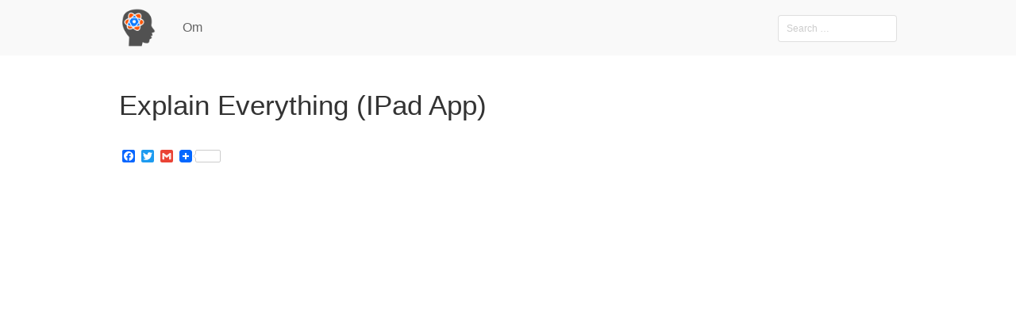

--- FILE ---
content_type: text/html; charset=UTF-8
request_url: https://frugregersen.dk/smart-undervisning/ipad-pro/explain-everything-ipad-app/
body_size: 6276
content:
<!DOCTYPE html>
<html lang="en-US">
<head>
<meta charset="UTF-8">
<meta name="viewport" content="width=device-width, initial-scale=1">
<link rel="profile" href="http://gmpg.org/xfn/11">
<link rel="pingback" href="https://frugregersen.dk/xmlrpc.php">

<title>Explain Everything (iPad app) &#8211; Fru Gregersen</title>
<meta name='robots' content='max-image-preview:large' />
<link rel='dns-prefetch' href='//fonts.googleapis.com' />
<link rel="alternate" type="application/rss+xml" title="Fru Gregersen &raquo; Feed" href="https://frugregersen.dk/feed/" />
<link rel="alternate" type="application/rss+xml" title="Fru Gregersen &raquo; Comments Feed" href="https://frugregersen.dk/comments/feed/" />
<link rel='stylesheet' id='wp-quicklatex-format-css' href='https://frugregersen.dk/wp-content/plugins/wp-quicklatex/css/quicklatex-format.css?ver=6.1.9' type='text/css' media='all' />
<link rel='stylesheet' id='wp-block-library-css' href='https://frugregersen.dk/wp-includes/css/dist/block-library/style.min.css?ver=6.1.9' type='text/css' media='all' />
<link rel='stylesheet' id='classic-theme-styles-css' href='https://frugregersen.dk/wp-includes/css/classic-themes.min.css?ver=1' type='text/css' media='all' />
<style id='global-styles-inline-css' type='text/css'>
body{--wp--preset--color--black: #000000;--wp--preset--color--cyan-bluish-gray: #abb8c3;--wp--preset--color--white: #ffffff;--wp--preset--color--pale-pink: #f78da7;--wp--preset--color--vivid-red: #cf2e2e;--wp--preset--color--luminous-vivid-orange: #ff6900;--wp--preset--color--luminous-vivid-amber: #fcb900;--wp--preset--color--light-green-cyan: #7bdcb5;--wp--preset--color--vivid-green-cyan: #00d084;--wp--preset--color--pale-cyan-blue: #8ed1fc;--wp--preset--color--vivid-cyan-blue: #0693e3;--wp--preset--color--vivid-purple: #9b51e0;--wp--preset--gradient--vivid-cyan-blue-to-vivid-purple: linear-gradient(135deg,rgba(6,147,227,1) 0%,rgb(155,81,224) 100%);--wp--preset--gradient--light-green-cyan-to-vivid-green-cyan: linear-gradient(135deg,rgb(122,220,180) 0%,rgb(0,208,130) 100%);--wp--preset--gradient--luminous-vivid-amber-to-luminous-vivid-orange: linear-gradient(135deg,rgba(252,185,0,1) 0%,rgba(255,105,0,1) 100%);--wp--preset--gradient--luminous-vivid-orange-to-vivid-red: linear-gradient(135deg,rgba(255,105,0,1) 0%,rgb(207,46,46) 100%);--wp--preset--gradient--very-light-gray-to-cyan-bluish-gray: linear-gradient(135deg,rgb(238,238,238) 0%,rgb(169,184,195) 100%);--wp--preset--gradient--cool-to-warm-spectrum: linear-gradient(135deg,rgb(74,234,220) 0%,rgb(151,120,209) 20%,rgb(207,42,186) 40%,rgb(238,44,130) 60%,rgb(251,105,98) 80%,rgb(254,248,76) 100%);--wp--preset--gradient--blush-light-purple: linear-gradient(135deg,rgb(255,206,236) 0%,rgb(152,150,240) 100%);--wp--preset--gradient--blush-bordeaux: linear-gradient(135deg,rgb(254,205,165) 0%,rgb(254,45,45) 50%,rgb(107,0,62) 100%);--wp--preset--gradient--luminous-dusk: linear-gradient(135deg,rgb(255,203,112) 0%,rgb(199,81,192) 50%,rgb(65,88,208) 100%);--wp--preset--gradient--pale-ocean: linear-gradient(135deg,rgb(255,245,203) 0%,rgb(182,227,212) 50%,rgb(51,167,181) 100%);--wp--preset--gradient--electric-grass: linear-gradient(135deg,rgb(202,248,128) 0%,rgb(113,206,126) 100%);--wp--preset--gradient--midnight: linear-gradient(135deg,rgb(2,3,129) 0%,rgb(40,116,252) 100%);--wp--preset--duotone--dark-grayscale: url('#wp-duotone-dark-grayscale');--wp--preset--duotone--grayscale: url('#wp-duotone-grayscale');--wp--preset--duotone--purple-yellow: url('#wp-duotone-purple-yellow');--wp--preset--duotone--blue-red: url('#wp-duotone-blue-red');--wp--preset--duotone--midnight: url('#wp-duotone-midnight');--wp--preset--duotone--magenta-yellow: url('#wp-duotone-magenta-yellow');--wp--preset--duotone--purple-green: url('#wp-duotone-purple-green');--wp--preset--duotone--blue-orange: url('#wp-duotone-blue-orange');--wp--preset--font-size--small: 13px;--wp--preset--font-size--medium: 20px;--wp--preset--font-size--large: 36px;--wp--preset--font-size--x-large: 42px;--wp--preset--spacing--20: 0.44rem;--wp--preset--spacing--30: 0.67rem;--wp--preset--spacing--40: 1rem;--wp--preset--spacing--50: 1.5rem;--wp--preset--spacing--60: 2.25rem;--wp--preset--spacing--70: 3.38rem;--wp--preset--spacing--80: 5.06rem;}:where(.is-layout-flex){gap: 0.5em;}body .is-layout-flow > .alignleft{float: left;margin-inline-start: 0;margin-inline-end: 2em;}body .is-layout-flow > .alignright{float: right;margin-inline-start: 2em;margin-inline-end: 0;}body .is-layout-flow > .aligncenter{margin-left: auto !important;margin-right: auto !important;}body .is-layout-constrained > .alignleft{float: left;margin-inline-start: 0;margin-inline-end: 2em;}body .is-layout-constrained > .alignright{float: right;margin-inline-start: 2em;margin-inline-end: 0;}body .is-layout-constrained > .aligncenter{margin-left: auto !important;margin-right: auto !important;}body .is-layout-constrained > :where(:not(.alignleft):not(.alignright):not(.alignfull)){max-width: var(--wp--style--global--content-size);margin-left: auto !important;margin-right: auto !important;}body .is-layout-constrained > .alignwide{max-width: var(--wp--style--global--wide-size);}body .is-layout-flex{display: flex;}body .is-layout-flex{flex-wrap: wrap;align-items: center;}body .is-layout-flex > *{margin: 0;}:where(.wp-block-columns.is-layout-flex){gap: 2em;}.has-black-color{color: var(--wp--preset--color--black) !important;}.has-cyan-bluish-gray-color{color: var(--wp--preset--color--cyan-bluish-gray) !important;}.has-white-color{color: var(--wp--preset--color--white) !important;}.has-pale-pink-color{color: var(--wp--preset--color--pale-pink) !important;}.has-vivid-red-color{color: var(--wp--preset--color--vivid-red) !important;}.has-luminous-vivid-orange-color{color: var(--wp--preset--color--luminous-vivid-orange) !important;}.has-luminous-vivid-amber-color{color: var(--wp--preset--color--luminous-vivid-amber) !important;}.has-light-green-cyan-color{color: var(--wp--preset--color--light-green-cyan) !important;}.has-vivid-green-cyan-color{color: var(--wp--preset--color--vivid-green-cyan) !important;}.has-pale-cyan-blue-color{color: var(--wp--preset--color--pale-cyan-blue) !important;}.has-vivid-cyan-blue-color{color: var(--wp--preset--color--vivid-cyan-blue) !important;}.has-vivid-purple-color{color: var(--wp--preset--color--vivid-purple) !important;}.has-black-background-color{background-color: var(--wp--preset--color--black) !important;}.has-cyan-bluish-gray-background-color{background-color: var(--wp--preset--color--cyan-bluish-gray) !important;}.has-white-background-color{background-color: var(--wp--preset--color--white) !important;}.has-pale-pink-background-color{background-color: var(--wp--preset--color--pale-pink) !important;}.has-vivid-red-background-color{background-color: var(--wp--preset--color--vivid-red) !important;}.has-luminous-vivid-orange-background-color{background-color: var(--wp--preset--color--luminous-vivid-orange) !important;}.has-luminous-vivid-amber-background-color{background-color: var(--wp--preset--color--luminous-vivid-amber) !important;}.has-light-green-cyan-background-color{background-color: var(--wp--preset--color--light-green-cyan) !important;}.has-vivid-green-cyan-background-color{background-color: var(--wp--preset--color--vivid-green-cyan) !important;}.has-pale-cyan-blue-background-color{background-color: var(--wp--preset--color--pale-cyan-blue) !important;}.has-vivid-cyan-blue-background-color{background-color: var(--wp--preset--color--vivid-cyan-blue) !important;}.has-vivid-purple-background-color{background-color: var(--wp--preset--color--vivid-purple) !important;}.has-black-border-color{border-color: var(--wp--preset--color--black) !important;}.has-cyan-bluish-gray-border-color{border-color: var(--wp--preset--color--cyan-bluish-gray) !important;}.has-white-border-color{border-color: var(--wp--preset--color--white) !important;}.has-pale-pink-border-color{border-color: var(--wp--preset--color--pale-pink) !important;}.has-vivid-red-border-color{border-color: var(--wp--preset--color--vivid-red) !important;}.has-luminous-vivid-orange-border-color{border-color: var(--wp--preset--color--luminous-vivid-orange) !important;}.has-luminous-vivid-amber-border-color{border-color: var(--wp--preset--color--luminous-vivid-amber) !important;}.has-light-green-cyan-border-color{border-color: var(--wp--preset--color--light-green-cyan) !important;}.has-vivid-green-cyan-border-color{border-color: var(--wp--preset--color--vivid-green-cyan) !important;}.has-pale-cyan-blue-border-color{border-color: var(--wp--preset--color--pale-cyan-blue) !important;}.has-vivid-cyan-blue-border-color{border-color: var(--wp--preset--color--vivid-cyan-blue) !important;}.has-vivid-purple-border-color{border-color: var(--wp--preset--color--vivid-purple) !important;}.has-vivid-cyan-blue-to-vivid-purple-gradient-background{background: var(--wp--preset--gradient--vivid-cyan-blue-to-vivid-purple) !important;}.has-light-green-cyan-to-vivid-green-cyan-gradient-background{background: var(--wp--preset--gradient--light-green-cyan-to-vivid-green-cyan) !important;}.has-luminous-vivid-amber-to-luminous-vivid-orange-gradient-background{background: var(--wp--preset--gradient--luminous-vivid-amber-to-luminous-vivid-orange) !important;}.has-luminous-vivid-orange-to-vivid-red-gradient-background{background: var(--wp--preset--gradient--luminous-vivid-orange-to-vivid-red) !important;}.has-very-light-gray-to-cyan-bluish-gray-gradient-background{background: var(--wp--preset--gradient--very-light-gray-to-cyan-bluish-gray) !important;}.has-cool-to-warm-spectrum-gradient-background{background: var(--wp--preset--gradient--cool-to-warm-spectrum) !important;}.has-blush-light-purple-gradient-background{background: var(--wp--preset--gradient--blush-light-purple) !important;}.has-blush-bordeaux-gradient-background{background: var(--wp--preset--gradient--blush-bordeaux) !important;}.has-luminous-dusk-gradient-background{background: var(--wp--preset--gradient--luminous-dusk) !important;}.has-pale-ocean-gradient-background{background: var(--wp--preset--gradient--pale-ocean) !important;}.has-electric-grass-gradient-background{background: var(--wp--preset--gradient--electric-grass) !important;}.has-midnight-gradient-background{background: var(--wp--preset--gradient--midnight) !important;}.has-small-font-size{font-size: var(--wp--preset--font-size--small) !important;}.has-medium-font-size{font-size: var(--wp--preset--font-size--medium) !important;}.has-large-font-size{font-size: var(--wp--preset--font-size--large) !important;}.has-x-large-font-size{font-size: var(--wp--preset--font-size--x-large) !important;}
.wp-block-navigation a:where(:not(.wp-element-button)){color: inherit;}
:where(.wp-block-columns.is-layout-flex){gap: 2em;}
.wp-block-pullquote{font-size: 1.5em;line-height: 1.6;}
</style>
<link rel='stylesheet' id='wp-postratings-css' href='https://frugregersen.dk/wp-content/plugins/wp-postratings/css/postratings-css.css?ver=1.89' type='text/css' media='all' />
<link rel='stylesheet' id='wpd-bb-popups-front-end-css' href='https://frugregersen.dk/wp-content/plugins/wpd-beaver-popups/res/dist/css/frontend.16b8cdda1f18e941ab62.css?ver=6.1.9' type='text/css' media='all' />
<link rel='stylesheet' id='tesseract-style-css' href='https://frugregersen.dk/wp-content/themes/TESSERACT/style.css?ver=1.0.0' type='text/css' media='all' />
<link rel='stylesheet' id='tesseract-fonts-css' href='//fonts.googleapis.com/css?family=Open%2BSans%3A400%2C300%2C300italic%2C400italic%2C600%2C600italic%2C700%2C700italic%2C800%2C800italic%26subset%3Dlatin%2Cgreek%2Cgreek-ext%2Cvietnamese%2Ccyrillic-ext%2Ccyrillic%2Clatin-ext&#038;ver=1.0.0' type='text/css' media='all' />
<link rel='stylesheet' id='tesseract-icons-css' href='https://frugregersen.dk/wp-content/themes/TESSERACT/css/typicons.css?ver=1.0.0' type='text/css' media='all' />
<link rel='stylesheet' id='fontawesome-css' href='https://frugregersen.dk/wp-content/themes/TESSERACT/css/font-awesome.min.css?ver=4.4.0' type='text/css' media='all' />
<link rel='stylesheet' id='tesseract-site-banner-css' href='https://frugregersen.dk/wp-content/themes/TESSERACT/css/site-banner.css?ver=1.0.0' type='text/css' media='all' />
<style id='tesseract-site-banner-inline-css' type='text/css'>
.site-header,

	.main-navigation ul ul a,

	#header-right-menu ul ul a,

	.site-header .cart-content-details { background-color: rgb(249, 249, 249); }

	.site-header .cart-content-details:after { border-bottom-color: rgb(249, 249, 249); }



	.home .site-header,

	.home .main-navigation ul ul a,

	.home #header-right ul ul a,

	.home .site-header .cart-content-details { background-color: rgba(249, 249, 249, 1); }

	.home .site-header .cart-content-details:after { border-bottom-color: rgba(249, 249, 249, 1); }



	.site-header,

	.site-header h1,

	.site-header h2,

	.site-header h3,

	.site-header h4,

	.site-header h5,

	.site-header h6 { color: #646464!important; }



	#masthead .search-field { color: #646464; }

	#masthead .search-field.watermark { color: #ccc; }



	.site-header a,

	.main-navigation ul ul a,

	#header-right-menu ul ul a,

	.menu-open,

	.dashicons.menu-open,

	.menu-close,

	.dashicons.menu-close { color: #646464; }



	.site-header a:hover,

	.main-navigation ul ul a:hover,

	#header-right-menu ul ul a:hover,

	.menu-open:hover,

	.dashicons.menu-open:hover,

	.menu-close:hover,

	.dashicons.menu-open:hover { color: #ff6d00; }



	/* Header logo height */



	#site-banner .site-logo img {

		height: 50px;

		}



	#masthead {

		padding-top: 10px;

		padding-bottom: 10px;

		}



	/* Header width props */



	#site-banner-left {

		width: 60%;

		}



	#site-banner-right {

		width: 40%;

		}

	

		.icon-shopping-cart, .woocart-header .cart-arrow, .woocart-header .cart-contents {

			color: #fff;

		}

	
</style>
<link rel='stylesheet' id='tesseract-footer-banner-css' href='https://frugregersen.dk/wp-content/themes/TESSERACT/css/footer-banner.css?ver=1.0.0' type='text/css' media='all' />
<style id='tesseract-footer-banner-inline-css' type='text/css'>
#colophon {

		background-color: #f9f9f9;

		color: #f9f9f9

	}



	#colophon .search-field { color: #f9f9f9; }

	#colophon .search-field.watermark { color: #ccc; }



	#colophon h1,

	#colophon h2,

	#colophon h3,

	#colophon h4,

	#colophon h5,

	#colophon h6 { color: #f9f9f9; }



	#colophon a { color: #f9f9f9; }



	#colophon a:hover { color: #f9f9f9; }



	#horizontal-menu-before,

	#horizontal-menu-after { border-color: rgba(249, 249, 249, 0.25); }



	#footer-banner.footbar-active { border-color: rgba(249, 249, 249, 0.15); }



	#footer-banner .site-logo img { height: 40px; }



	#colophon {

		padding-top: 10px;

		padding-bottom: 10px;

		}



	#horizontal-menu-wrap {

		width: 60%;

		}



	#footer-banner-right	{

		width: 40%;

		}



	
</style>
<link rel='stylesheet' id='dashicons-css' href='https://frugregersen.dk/wp-includes/css/dashicons.min.css?ver=6.1.9' type='text/css' media='all' />
<link rel='stylesheet' id='tesseract-sidr-style-css' href='https://frugregersen.dk/wp-content/themes/TESSERACT/css/jquery.sidr.css?ver=1.0.0' type='text/css' media='all' />
<style id='tesseract-sidr-style-inline-css' type='text/css'>
.sidr {

		background-color: #f9f9f9;

		}



	.sidr .sidr-class-menu-item a,

	.sidr .sidr-class-menu-item span { color: #646464; }





	.sidr .sidr-class-menu-item ul li a,

	.sidr .sidr-class-menu-item ul li span {

		color: rgba(100, 100, 100, 0.8);

	}



	.sidr .sidr-class-menu-item a:hover,

	.sidr .sidr-class-menu-item span:hover,

	.sidr .sidr-class-menu-item:first-child a:hover,

	.sidr .sidr-class-menu-item:first-child span:hover { color: #ff6d00; }



	.sidr .sidr-class-menu-item ul li a:hover,

	.sidr .sidr-class-menu-item ul li span:hover,

	.sidr .sidr-class-menu-item ul li:first-child a:hover,

	.sidr .sidr-class-menu-item ul li:first-child span:hover { color: rgba(255, 109, 0, 0.8); }



	.sidr ul li > a:hover,

	.sidr ul li > span:hover,

	.sidr > div > ul > li:first-child > a:hover,

	.sidr > div > ul > li:first-child > span:hover,

	.sidr ul li ul li:hover > a,

	.sidr ul li ul li:hover > span {

		background: rgba(0, 0, 0, 0.2);



		}



	/* Shadows and Separators */



	.sidr ul li > a,

	.sidr ul li > span,

	#sidr-id-header-button-container-inner > * {

		-webkit-box-shadow: inset 0 -1px rgba( 0 ,0 ,0 , 0.2);

		-moz-box-shadow: inset 0 -1px rgba( 0 ,0 ,0 , 0.2);

		box-shadow: inset 0 -1px rgba( 0 ,0 ,0 , 0.2);

	}



	.sidr > div > ul > li:last-of-type > a,

	.sidr > div > ul > li:last-of-type > span,

	#sidr-id-header-button-container-inner > *:last-of-type {

		box-shadow: none;

		}



	.sidr ul.sidr-class-hr-social li a,

	.sidr ul.sidr-class-hr-social li a:first-child {

		-webkit-box-shadow: 0 1px 0 0px rgba( 0 ,0 ,0, .25);

		-moz-box-shadow: 0 1px 0 0px rgba( 0 ,0 ,0, .25);

		box-shadow: 0 1px 0 0px rgba( 0 ,0 ,0, .25);

	}



	/* Header Right side content */



	.sidr-class-search-field,

	.sidr-class-search-form input[type='search'] {

		background: rgba(255, 255, 255, 0.15);

		color: ;

	}



	.sidr-class-hr-social {

		background: rgba(255, 255, 255, 0.15);

	}



	#sidr-id-header-button-container-inner,

	#sidr-id-header-button-container-inner > h1,

	#sidr-id-header-button-container-inner > h2,

	#sidr-id-header-button-container-inner > h3,

	#sidr-id-header-button-container-inner > h4,

	#sidr-id-header-button-container-inner > h5,

	#sidr-id-header-button-container-inner > h6 {

		background: rgba(0, 0, 0, 0.2);

		color: ;

	}



	#sidr-id-header-button-container-inner a,

	#sidr-id-header-button-container-inner button {

		color: ;

	}



	#sidr-id-header-button-container-inner a:hover,

	#sidr-id-header-button-container-inner button:hover {

		color: ;

	}



	/*

	.sidr ul li > a,

	.sidr ul li > span,

	#header-button-container *,

	#sidr-id-header-button-container-inner button {

		-webkit-box-shadow: inset 0 -1px rgba(255, 255, 255, 0.1);

		-moz-box-shadow: inset 0 -1px rgba(255, 255, 255, 0.1);

		box-shadow: inset 0 -1px rgba(255, 255, 255, 0.1);

	}

	*/

	
</style>
<link rel='stylesheet' id='addtoany-css' href='https://frugregersen.dk/wp-content/plugins/add-to-any/addtoany.min.css?ver=1.15' type='text/css' media='all' />
<script type='text/javascript' src='https://frugregersen.dk/wp-includes/js/jquery/jquery.min.js?ver=3.6.1' id='jquery-core-js'></script>
<script type='text/javascript' src='https://frugregersen.dk/wp-includes/js/jquery/jquery-migrate.min.js?ver=3.3.2' id='jquery-migrate-js'></script>
<script type='text/javascript' src='https://frugregersen.dk/wp-content/plugins/add-to-any/addtoany.min.js?ver=1.1' id='addtoany-js'></script>
<script type='text/javascript' src='https://frugregersen.dk/wp-content/uploads/bb-plugin/cache/150-layout.js?ver=6977017fbaefe81849c467810af60ae2' id='fl-builder-layout-150-js'></script>
<script type='text/javascript' src='https://frugregersen.dk/wp-content/themes/TESSERACT/js/modernizr.custom.min.js?ver=1.0.0' id='tesseract-modernizr-js'></script>
<script type='text/javascript' id='tesseract_helpers-js-extra'>
/* <![CDATA[ */
var tesseract_vars = {"hpad":"10","fpad":"10"};
/* ]]> */
</script>
<script type='text/javascript' src='https://frugregersen.dk/wp-content/themes/TESSERACT/js/helpers.js?ver=6.1.9' id='tesseract_helpers-js'></script>
<script type='text/javascript' src='https://frugregersen.dk/wp-content/plugins/wp-quicklatex/js/wp-quicklatex-frontend.js?ver=1.0' id='wp-quicklatex-frontend-js'></script>
<link rel="https://api.w.org/" href="https://frugregersen.dk/wp-json/" /><link rel="alternate" type="application/json" href="https://frugregersen.dk/wp-json/wp/v2/pages/150" /><link rel="EditURI" type="application/rsd+xml" title="RSD" href="https://frugregersen.dk/xmlrpc.php?rsd" />
<link rel="wlwmanifest" type="application/wlwmanifest+xml" href="https://frugregersen.dk/wp-includes/wlwmanifest.xml" />
<meta name="generator" content="WordPress 6.1.9" />
<link rel="canonical" href="https://frugregersen.dk/smart-undervisning/ipad-pro/explain-everything-ipad-app/" />
<link rel='shortlink' href='https://frugregersen.dk/?p=150' />
<link rel="alternate" type="application/json+oembed" href="https://frugregersen.dk/wp-json/oembed/1.0/embed?url=https%3A%2F%2Ffrugregersen.dk%2Fsmart-undervisning%2Fipad-pro%2Fexplain-everything-ipad-app%2F" />
<link rel="alternate" type="text/xml+oembed" href="https://frugregersen.dk/wp-json/oembed/1.0/embed?url=https%3A%2F%2Ffrugregersen.dk%2Fsmart-undervisning%2Fipad-pro%2Fexplain-everything-ipad-app%2F&#038;format=xml" />

<script data-cfasync="false">
window.a2a_config=window.a2a_config||{};a2a_config.callbacks=[];a2a_config.overlays=[];a2a_config.templates={};
a2a_config.onclick=1;
(function(d,s,a,b){a=d.createElement(s);b=d.getElementsByTagName(s)[0];a.async=1;a.src="https://static.addtoany.com/menu/page.js";b.parentNode.insertBefore(a,b);})(document,"script");
</script>
<noscript><style>#sidebar-footer aside {border: none!important;}</style></noscript><style type="text/css" id="custom-background-css">
body.custom-background { background-color: #ffffff; }
</style>
	<link rel="icon" href="https://frugregersen.dk/wp-content/uploads/2016/07/cropped-Logo-2-1-32x32.png" sizes="32x32" />
<link rel="icon" href="https://frugregersen.dk/wp-content/uploads/2016/07/cropped-Logo-2-1-192x192.png" sizes="192x192" />
<link rel="apple-touch-icon" href="https://frugregersen.dk/wp-content/uploads/2016/07/cropped-Logo-2-1-180x180.png" />
<meta name="msapplication-TileImage" content="https://frugregersen.dk/wp-content/uploads/2016/07/cropped-Logo-2-1-270x270.png" />

<!--[if gte IE 9]>
  <style type="text/css">
    .gradient {
       filter: none;
    }
  </style>
<![endif]-->

</head>


<body class="page-template page-template-full-width-page page-template-full-width-page-php page page-id-150 page-child parent-pageid-146 custom-background frontend beaver-on">

<div id="page" class="hfeed site">

	<a class="skip-link screen-reader-text" href="#content">Skip to content</a>

	
    <header id="masthead" class="site-header search is-right no-woo pos-relative menusize-autowidth no-header-image" role="banner">

        <div id="site-banner" class="cf search logo">

            <div id="site-banner-main" class="is-right">

                <div id="mobile-menu-trigger-wrap" class="cf"><a class="search is-right no-woo menu-open dashicons dashicons-menu" href="#" id="mobile-menu-trigger"></a></div>

                <div id="site-banner-left">
					<div id="site-banner-left-inner">

						                            <div class="site-branding ">
                                                                    <h1 class="site-logo"><a href="https://frugregersen.dk/" rel="home"><img src="http://frugregersen.dk/wp-content/uploads/2016/07/cropped-Logo-2-1.png" alt="logo" /></a></h1>
                                                            </div><!-- .site-branding -->
                        
                        
                                <nav id="site-navigation" class="hideit main-navigation top-navigation autowidth" role="navigation">
                                    <ul id="menu-header" class="nav-menu"><li id="menu-item-77" class="menu-item menu-item-type-post_type menu-item-object-page menu-item-77"><a href="https://frugregersen.dk/om/">Om</a></li>
</ul>                                </nav><!-- #site-navigation -->

                      	
            		</div>
            	</div>

                
<div id="site-banner-right" class="banner-right search">

            

	
<div class="search-wrapper">
    <form role="search" method="get" class="search-form" action="https://frugregersen.dk/">
        <label>
            <span class="screen-reader-text">Search for:</span>            	
            <input type="search" class="search-field placeholdit" value="" name="s" title="Search for:" />
        </label>
        <input type="submit" class="search-submit" value="Search" />
    </form>
</div>                    
			
   

	 

</div>
            </div>

        </div>

    </header><!-- #masthead -->


    <div id="content" class="cf site-content">
	<div id="primary" class="full-width-page no-sidebar">
		<main id="main" class="site-main" role="main">

		
						
				
<article id="post-150" class="post-150 page type-page status-publish hentry">

	    
		            <header class="entry-header">
                <h1 class="entry-title">Explain Everything (iPad app)</h1>            </header><!-- .entry-header -->
        	
	
	<div class="entry-content">
		<div class="addtoany_share_save_container addtoany_content addtoany_content_bottom"><div class="a2a_kit a2a_kit_size_16 addtoany_list" data-a2a-url="https://frugregersen.dk/smart-undervisning/ipad-pro/explain-everything-ipad-app/" data-a2a-title="Explain Everything (iPad app)"><a class="a2a_button_facebook" href="https://www.addtoany.com/add_to/facebook?linkurl=https%3A%2F%2Ffrugregersen.dk%2Fsmart-undervisning%2Fipad-pro%2Fexplain-everything-ipad-app%2F&amp;linkname=Explain%20Everything%20%28iPad%20app%29" title="Facebook" rel="nofollow noopener" target="_blank"></a><a class="a2a_button_twitter" href="https://www.addtoany.com/add_to/twitter?linkurl=https%3A%2F%2Ffrugregersen.dk%2Fsmart-undervisning%2Fipad-pro%2Fexplain-everything-ipad-app%2F&amp;linkname=Explain%20Everything%20%28iPad%20app%29" title="Twitter" rel="nofollow noopener" target="_blank"></a><a class="a2a_button_google_gmail" href="https://www.addtoany.com/add_to/google_gmail?linkurl=https%3A%2F%2Ffrugregersen.dk%2Fsmart-undervisning%2Fipad-pro%2Fexplain-everything-ipad-app%2F&amp;linkname=Explain%20Everything%20%28iPad%20app%29" title="Gmail" rel="nofollow noopener" target="_blank"></a><a class="a2a_dd a2a_counter addtoany_share_save addtoany_share" href="https://www.addtoany.com/share"><img src="https://static.addtoany.com/buttons/favicon.png" alt="Share"></a></div></div>			</div><!-- .entry-content -->

</article><!-- #post-## -->

			
		
		</main><!-- #main -->
	</div><!-- #primary -->
    

	</div><!-- #content -->

	<footer id="colophon" class="site-footer" role="contentinfo">

		
    	<div id="footer-banner" class="cf menu-only-menu mother-branding footer-autowidth">
            <div id="horizontal-menu-wrap" class="only-menu none-before">

                
                
            </div><!-- EOF horizontal-menu-wrap -->

            <div id="footer-banner-right" class="designer"><div class="table"><div class="table-cell"><strong><a href="http://tesseracttheme.com">Theme by Tesseract</a></strong>&nbsp;&nbsp;<strong><a href="http://tesseracttheme.com"><img src="//tylers-storage.s3-us-west-1.amazonaws.com/wp-content/uploads/2015/09/07185505/Drawing1.png" alt="Drawing" width="16" height="16" /></a></strong></div></div></div>
      	</div><!-- EOF footer-banner -->

	</footer><!-- #colophon -->
</div><!-- #page -->


        <script>
            /* <![CDATA[ */
            WPDPopupConfig = {"wpdPopupCpt":"wpd-bb-popup","pageID":150,"siteUrl":"https:\/\/frugregersen.dk","ajaxUrl":"https:\/\/frugregersen.dk\/wp-admin\/admin-ajax.php","nonce":"1d268f99a9"};
            /* ]]> */
        </script>

		<script type='text/javascript' id='wp-postratings-js-extra'>
/* <![CDATA[ */
var ratingsL10n = {"plugin_url":"https:\/\/frugregersen.dk\/wp-content\/plugins\/wp-postratings","ajax_url":"https:\/\/frugregersen.dk\/wp-admin\/admin-ajax.php","text_wait":"Please rate only 1 item at a time.","image":"stars","image_ext":"gif","max":"5","show_loading":"1","show_fading":"1","custom":"0"};
var ratings_mouseover_image=new Image();ratings_mouseover_image.src="https://frugregersen.dk/wp-content/plugins/wp-postratings/images/stars/rating_over.gif";;
/* ]]> */
</script>
<script type='text/javascript' src='https://frugregersen.dk/wp-content/plugins/wp-postratings/js/postratings-js.js?ver=1.89' id='wp-postratings-js'></script>
<script type='text/javascript' src='https://frugregersen.dk/wp-content/plugins/wpd-beaver-popups/res/dist/js/frontend.16b8cdda1f18e941ab62.js?ver=6.1.9' id='wpd-bb-popups-front-end-js'></script>
<script type='text/javascript' src='https://frugregersen.dk/wp-content/themes/TESSERACT/js/jquery.fittext.js?ver=1.0.0' id='tesseract-fittext-js'></script>
<script type='text/javascript' src='https://frugregersen.dk/wp-content/themes/TESSERACT/js/jquery.sidr.min.js?ver=1.0.0' id='tesseract-sidr-js'></script>
<script type='text/javascript' src='https://frugregersen.dk/wp-content/themes/TESSERACT/js/helpers-functions.js?ver=1.0.0' id='tesseract-helpers-functions-js'></script>
<script type='text/javascript' src='https://frugregersen.dk/wp-content/themes/TESSERACT/js/helpers.js?ver=1.0.0' id='tesseract-helpers-js'></script>
<script type='text/javascript' src='https://frugregersen.dk/wp-content/themes/TESSERACT/js/helpers-beaver.js?ver=1.0.0' id='tesseract-helpers-beaver-js'></script>
<script type='text/javascript' src='https://frugregersen.dk/wp-content/themes/TESSERACT/js/skip-link-focus-fix.js?ver=1.0.0' id='tesseract-skip-link-focus-fix-js'></script>

</body>
</html>


--- FILE ---
content_type: text/css
request_url: https://frugregersen.dk/wp-content/plugins/wpd-beaver-popups/res/dist/css/frontend.16b8cdda1f18e941ab62.css?ver=6.1.9
body_size: 2013
content:
.jBox-wrapper{text-align:left;box-sizing:border-box}.jBox-container,.jBox-content,.jBox-title{position:relative;word-break:break-word;box-sizing:border-box}.jBox-container{background:#fff}.jBox-content{padding:8px 10px;overflow-x:hidden;overflow-y:auto;transition:opacity .2s}.jBox-Mouse .jBox-container,.jBox-Tooltip .jBox-container{border-radius:3px;box-shadow:0 0 3px rgba(0,0,0,.25)}.jBox-Mouse .jBox-title,.jBox-Tooltip .jBox-title{padding:8px 10px 0;font-weight:700}.jBox-hasTitle.jBox-Mouse .jBox-content,.jBox-hasTitle.jBox-Tooltip .jBox-content{padding-top:5px}.jBox-Mouse{pointer-events:none}.jBox-pointer{position:absolute;overflow:hidden}.jBox-pointer-top{top:0}.jBox-pointer-bottom{bottom:0}.jBox-pointer-left{left:0}.jBox-pointer-right{right:0}.jBox-pointer-bottom,.jBox-pointer-top{width:30px;height:12px}.jBox-pointer-left,.jBox-pointer-right{width:12px;height:30px}.jBox-pointer:after{content:"";width:20px;height:20px;position:absolute;background:#fff;transform:rotate(45deg)}.jBox-pointer-top:after{left:5px;top:6px;box-shadow:-1px -1px 2px rgba(0,0,0,.15)}.jBox-pointer-right:after{top:5px;right:6px;box-shadow:1px -1px 2px rgba(0,0,0,.15)}.jBox-pointer-bottom:after{left:5px;bottom:6px;box-shadow:1px 1px 2px rgba(0,0,0,.15)}.jBox-pointer-left:after{top:5px;left:6px;box-shadow:-1px 1px 2px rgba(0,0,0,.15)}.jBox-Modal .jBox-container{border-radius:4px}.jBox-Modal .jBox-content{padding:15px 20px}.jBox-Modal .jBox-title{border-radius:4px 4px 0 0;padding:15px 20px;background:#fafafa;border-bottom:1px solid #eee}.jBox-Modal .jBox-footer{border-radius:0 0 4px 4px}.jBox-Modal.jBox-closeButton-title .jBox-title{padding-right:55px}.jBox-Modal.jBox-closeButton-box:before,.jBox-Modal .jBox-container{box-shadow:0 3px 15px rgba(0,0,0,.4),0 0 5px rgba(0,0,0,.4)}.jBox-closeButton{cursor:pointer;position:absolute}.jBox-closeButton svg{position:absolute;top:50%;right:50%}.jBox-closeButton path{transition:fill .2s;fill:#aaa}.jBox-closeButton:hover path{fill:#888}.jBox-closeButton:active path{fill:#666}.jBox-overlay .jBox-closeButton{top:0;right:0;width:40px;height:40px}.jBox-overlay .jBox-closeButton svg{width:20px;height:20px;margin-top:-10px;margin-right:-10px}.jBox-overlay .jBox-closeButton:active path,.jBox-overlay .jBox-closeButton path{fill:#ddd}.jBox-overlay .jBox-closeButton:hover path{fill:#fff}.jBox-closeButton-title .jBox-closeButton{top:0;right:0;bottom:0;width:40px}.jBox-closeButton-title .jBox-closeButton svg{width:12px;height:12px;margin-top:-6px;margin-right:-6px}.jBox-closeButton-box .jBox-closeButton{top:-8px;right:-10px;width:24px;height:24px;background:#fff;border-radius:50%}.jBox-closeButton-box .jBox-closeButton svg{width:10px;height:10px;margin-top:-5px;margin-right:-5px}.jBox-hasTitle.jBox-Modal.jBox-closeButton-box .jBox-closeButton{background:#fafafa}.jBox-closeButton-box:before{content:"";position:absolute;top:-8px;right:-10px;width:24px;height:24px;border-radius:50%;box-shadow:0 0 5px rgba(0,0,0,.3)}.jBox-pointerPosition-top.jBox-closeButton-box:before{top:5px}.jBox-pointerPosition-right.jBox-closeButton-box:before{right:2px}.jBox-overlay{position:fixed;top:0;left:0;width:100%;height:100%;background-color:rgba(0,0,0,.82)}.jBox-footer{background:#fafafa;border-top:1px solid #eee;padding:8px 10px;border-radius:0 0 3px 3px}body[class*=" jBox-blockScroll-"],body[class^=jBox-blockScroll-]{overflow:hidden}.jBox-draggable{cursor:move}@keyframes jBoxLoading{to{transform:rotate(1turn)}}.jBox-loading .jBox-content{opacity:.2}.jBox-loading-spinner .jBox-content{min-height:38px!important;min-width:38px!important;opacity:0}.jBox-spinner{position:absolute;top:50%;left:50%;margin-top:-12px;margin-left:-12px}.jBox-spinner,.jBox-spinner:before{box-sizing:border-box;width:24px;height:24px}.jBox-spinner:before{display:block;content:"";border-radius:50%;border:2px solid rgba(0,0,0,.2);border-top-color:rgba(0,0,0,.8);animation:jBoxLoading .6s linear infinite}[class*=" jBox-animated-"],[class^=jBox-animated-]{animation-fill-mode:both}@keyframes jBox-tada{0%{transform:scale(1)}10%,20%{transform:scale(.8) rotate(-4deg)}30%,50%,70%,90%{transform:scale(1.2) rotate(4deg)}40%,60%,80%{transform:scale(1.2) rotate(-4deg)}to{transform:scale(1) rotate(0)}}.jBox-animated-tada{animation:jBox-tada 1s}@keyframes jBox-tadaSmall{0%{transform:scale(1)}10%,20%{transform:scale(.9) rotate(-2deg)}30%,50%,70%,90%{transform:scale(1.1) rotate(2deg)}40%,60%,80%{transform:scale(1.1) rotate(-2deg)}to{transform:scale(1) rotate(0)}}.jBox-animated-tadaSmall{animation:jBox-tadaSmall 1s}@keyframes jBox-flash{0%,50%,to{opacity:1}25%,75%{opacity:0}}.jBox-animated-flash{animation:jBox-flash .5s}@keyframes jBox-shake{0%,to{transform:translateX(0)}20%,60%{transform:translateX(-6px)}40%,80%{transform:translateX(6px)}}.jBox-animated-shake{animation:jBox-shake .4s}@keyframes jBox-pulseUp{0%{transform:scale(1)}50%{transform:scale(1.15)}to{transform:scale(1)}}.jBox-animated-pulseUp{animation:jBox-pulseUp .25s}@keyframes jBox-pulseDown{0%{transform:scale(1)}50%{transform:scale(.85)}to{transform:scale(1)}}.jBox-animated-pulseDown{animation:jBox-pulseDown .25s}@keyframes jBox-popIn{0%{transform:scale(0)}50%{transform:scale(1.1)}to{transform:scale(1)}}.jBox-animated-popIn{animation:jBox-popIn .25s}@keyframes jBox-popOut{0%{transform:scale(1)}50%{transform:scale(1.1)}to{transform:scale(0)}}.jBox-animated-popOut{animation:jBox-popOut .25s}@keyframes jBox-fadeIn{0%{opacity:0}to{opacity:1}}.jBox-animated-fadeIn{animation:jBox-fadeIn .2s}@keyframes jBox-fadeOut{0%{opacity:1}to{opacity:0}}.jBox-animated-fadeOut{animation:jBox-fadeOut .2s}@keyframes jBox-slideUp{0%{transform:translateY(0)}to{transform:translateY(-300px);opacity:0}}.jBox-animated-slideUp{animation:jBox-slideUp .4s}@keyframes jBox-slideRight{0%{transform:translateX(0)}to{transform:translateX(300px);opacity:0}}.jBox-animated-slideRight{animation:jBox-slideRight .4s}@keyframes jBox-slideDown{0%{transform:translateY(0)}to{transform:translateY(300px);opacity:0}}.jBox-animated-slideDown{animation:jBox-slideDown .4s}@keyframes jBox-slideLeft{0%{transform:translateX(0)}to{transform:translateX(-300px);opacity:0}}.jBox-animated-slideLeft{animation:jBox-slideLeft .4s}.jBox-Modal .jBox-container{border-radius:0;background:transparent;box-shadow:none}.jBox-overlay{background-color:transparent}.jBox-Modal .jBox-content{padding:0;overflow-x:hidden;overflow-y:auto}.jBox-closeButton-box .jBox-closeButton{top:auto;right:auto}.jBox-closeButton.jBox-closeButton{background:transparent}.jBox-closeButton.jBox-closeButton svg{margin:0;width:100%;height:100%;position:static;top:auto;right:auto}.jBox-closeButton-box:before{display:none}.fl-builder-edit.single-wpd-bb-popup .fl-builder-block-module[data-type=social-buttons]{display:none!important}.fl-builder-edit.single-wpd-bb-popup #fl-builder-settings-section-row_effects{display:none}.fl-builder-edit.single-wpd-bb-popup .fl-builder-settings-fields select[name="popup_disable_on_devices[]"]{height:70px!important}.fl-builder-edit.single-wpd-bb-popup.wpd-bb-version--1 .fl-builder-settings-fields select[name="popup_disable_on_devices[]"]{width:110px}@keyframes WPDPulseBoxShadow{0%{box-shadow:0 0 10px rgba(255,171,74,.2)}50%{box-shadow:0 0 10px rgba(255,171,74,.99)}to{box-shadow:0 0 10px rgba(255,171,74,.2)}}.fl-builder-edit.single-wpd-bb-popup .wpd-bb-popup-options-not-clicked{animation:WPDPulseBoxShadow 3s infinite ease-in-out}.fl-builder-edit.single-wpd-bb-popup .wpd-toggle-value{opacity:.3}.fl-builder-edit.single-wpd-bb-popup .wpd-toggle-value.wpd-selected{opacity:1}.single-wpd-bb-popup.wpd-bb-popup__modal--active .wpd-bb-popup__outer{position:relative;z-index:11;width:100%;height:100vh;display:inline-flex;align-items:center;justify-content:center}.fl-builder-edit .single-wpd-bb-popup.wpd-bb-popup__modal--active .wpd-bb-popup__outer{z-index:5;height:calc(100vh - 43px)}html:not(.fl-builder-edit) .single-wpd-bb-popup.wpd-bb-popup__modal--active .wpd-bb-popup__outer{height:calc(100vh - 32px)}.single-wpd-bb-popup.wpd-bb-popup__fly-out--active{background:#ccc}.popup--enabled .fl-button{cursor:pointer}html:not(.fl-builder-edit) .wpd-orphaned-popup-button{display:none!important}body{-webkit-backface-visibility:hidden}body.single-wpd-bb-popup>footer.fl-builder-content,body.single-wpd-bb-popup>header.fl-builder-content,body:not(.single-wpd-bb-popup) .wpd-bb-popup__outer{display:none}
/*# sourceMappingURL=frontend.16b8cdda1f18e941ab62.css.map*/